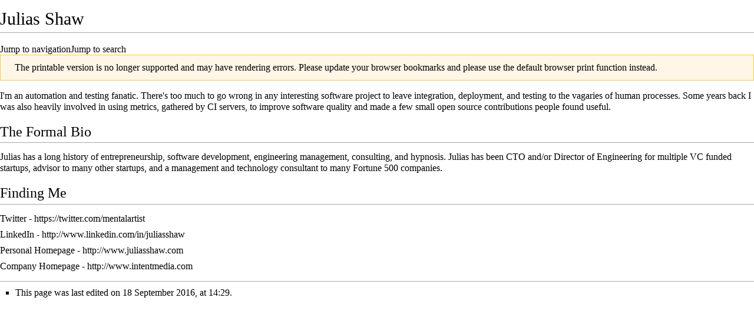

--- FILE ---
content_type: text/html; charset=UTF-8
request_url: http://citconf.com/wiki/index.php?title=Julias_Shaw&printable=yes
body_size: 4504
content:
<!DOCTYPE html>
<html class="client-nojs" lang="en" dir="ltr">
<head>
<meta charset="UTF-8"/>
<title>Julias Shaw - CitconWiki</title>
<script>document.documentElement.className="client-js";RLCONF={"wgBreakFrames":!1,"wgSeparatorTransformTable":["",""],"wgDigitTransformTable":["",""],"wgDefaultDateFormat":"dmy","wgMonthNames":["","January","February","March","April","May","June","July","August","September","October","November","December"],"wgRequestId":"aWznucX80mFd0XMEs0Q4pwACmEs","wgCSPNonce":!1,"wgCanonicalNamespace":"","wgCanonicalSpecialPageName":!1,"wgNamespaceNumber":0,"wgPageName":"Julias_Shaw","wgTitle":"Julias Shaw","wgCurRevisionId":16308,"wgRevisionId":16308,"wgArticleId":7034,"wgIsArticle":!0,"wgIsRedirect":!1,"wgAction":"view","wgUserName":null,"wgUserGroups":["*"],"wgCategories":[],"wgPageContentLanguage":"en","wgPageContentModel":"wikitext","wgRelevantPageName":"Julias_Shaw","wgRelevantArticleId":7034,"wgIsProbablyEditable":!1,"wgRelevantPageIsProbablyEditable":!1,"wgRestrictionEdit":[],"wgRestrictionMove":[]};RLSTATE={"site.styles":"ready","noscript":"ready","user.styles":"ready","user":
"ready","user.options":"loading","mediawiki.skinning.content.externallinks":"ready","skins.monobook.responsive":"ready"};RLPAGEMODULES=["site","mediawiki.page.startup","mediawiki.page.ready","skins.monobook.mobile"];</script>
<script>(RLQ=window.RLQ||[]).push(function(){mw.loader.implement("user.options@1hzgi",function($,jQuery,require,module){/*@nomin*/mw.user.tokens.set({"patrolToken":"+\\","watchToken":"+\\","csrfToken":"+\\"});
});});</script>
<link rel="stylesheet" href="/wiki/load.php?lang=en&amp;modules=mediawiki.skinning.content.externallinks%7Cskins.monobook.responsive&amp;only=styles&amp;printable=1&amp;skin=monobook"/>
<script async="" src="/wiki/load.php?lang=en&amp;modules=startup&amp;only=scripts&amp;printable=1&amp;raw=1&amp;skin=monobook"></script>
<meta name="generator" content="MediaWiki 1.35.11"/>
<meta name="robots" content="noindex,follow"/>
<meta name="viewport" content="width=device-width, initial-scale=1.0, user-scalable=yes, minimum-scale=0.25, maximum-scale=5.0"/>
<link rel="shortcut icon" href="/favicon.ico"/>
<link rel="search" type="application/opensearchdescription+xml" href="/wiki/opensearch_desc.php" title="CitconWiki (en)"/>
<link rel="EditURI" type="application/rsd+xml" href="//citconf.com/wiki/api.php?action=rsd"/>
<link rel="alternate" type="application/atom+xml" title="CitconWiki Atom feed" href="/wiki/index.php?title=Special:RecentChanges&amp;feed=atom"/>
<!--[if lt IE 9]><script src="/wiki/resources/lib/html5shiv/html5shiv.js"></script><![endif]-->
</head>
<body class="mediawiki ltr sitedir-ltr mw-hide-empty-elt ns-0 ns-subject page-Julias_Shaw rootpage-Julias_Shaw skin-monobook action-view"><div id="globalWrapper"><div id="column-content"><div id="content" class="mw-body" role="main"><a id="top"></a><div class="mw-indicators mw-body-content">
</div>
<h1 id="firstHeading" class="firstHeading" lang="en">Julias Shaw</h1><div id="bodyContent" class="mw-body-content"><div id="siteSub">From CitconWiki</div><div id="contentSub" lang="en" dir="ltr"></div><div id="jump-to-nav"></div><a href="#column-one" class="mw-jump-link">Jump to navigation</a><a href="#searchInput" class="mw-jump-link">Jump to search</a><!-- start content --><div id="mw-content-text" lang="en" dir="ltr" class="mw-content-ltr"><div class="warningbox">The printable version is no longer supported and may have rendering errors. Please update your browser bookmarks and please use the default browser print function instead.</div><div class="mw-parser-output"><p>I'm an automation and testing fanatic. There's too much to go wrong in any interesting software project to leave integration, deployment, and testing to the vagaries of human processes. Some years back I was also heavily involved in using metrics, gathered by CI servers, to improve software quality and made a few small open source contributions people found useful.
</p>
<h2><span class="mw-headline" id="The_Formal_Bio">The Formal Bio</span></h2>
<p>Julias has a long history of entrepreneurship, software development, engineering management, consulting, and hypnosis. Julias has been CTO and/or Director of Engineering for multiple VC funded startups, advisor to many other startups, and a management and technology consultant to many Fortune 500 companies.
</p>
<h2><span class="mw-headline" id="Finding_Me">Finding Me</span></h2>
<p>Twitter - <a rel="nofollow" class="external free" href="https://twitter.com/mentalartist">https://twitter.com/mentalartist</a>
</p><p>LinkedIn - <a rel="nofollow" class="external free" href="http://www.linkedin.com/in/juliasshaw">http://www.linkedin.com/in/juliasshaw</a>
</p><p>Personal Homepage - <a rel="nofollow" class="external free" href="http://www.juliasshaw.com">http://www.juliasshaw.com</a>
</p><p>Company Homepage - <a rel="nofollow" class="external free" href="http://www.intentmedia.com">http://www.intentmedia.com</a>
</p>
<!-- 
NewPP limit report
Cached time: 20260117181957
Cache expiry: 86400
Dynamic content: false
Complications: []
CPU time usage: 0.003 seconds
Real time usage: 0.003 seconds
Preprocessor visited node count: 6/1000000
Post‐expand include size: 0/2097152 bytes
Template argument size: 0/2097152 bytes
Highest expansion depth: 2/40
Expensive parser function count: 0/100
Unstrip recursion depth: 0/20
Unstrip post‐expand size: 0/5000000 bytes
-->
<!--
Transclusion expansion time report (%,ms,calls,template)
100.00%    0.000      1 -total
-->

<!-- Saved in parser cache with key wiki:pcache:idhash:7034-0!canonical and timestamp 20260117181957 and revision id 16308
 -->
</div></div><div class="printfooter">
Retrieved from "<a dir="ltr" href="http://citconf.com/wiki/index.php?title=Julias_Shaw&amp;oldid=16308">http://citconf.com/wiki/index.php?title=Julias_Shaw&amp;oldid=16308</a>"</div>
<div id="catlinks" class="catlinks catlinks-allhidden" data-mw="interface"></div><!-- end content --><div class="visualClear"></div></div></div><div class="visualClear"></div></div><div id="column-one" lang="en" dir="ltr"><h2>Navigation menu</h2><div role="navigation" class="portlet" id="p-cactions" aria-labelledby="p-cactions-label"><h3 id="p-cactions-label" lang="en" dir="ltr">Page actions</h3><div class="pBody"><ul lang="en" dir="ltr"><li id="ca-nstab-main" class="selected"><a href="/wiki/index.php?title=Julias_Shaw" title="View the content page [c]" accesskey="c">Page</a></li><li id="ca-talk" class="new"><a href="/wiki/index.php?title=Talk:Julias_Shaw&amp;action=edit&amp;redlink=1" rel="discussion" title="Discussion about the content page (page does not exist) [t]" accesskey="t">Discussion</a></li><li id="ca-viewsource"><a href="/wiki/index.php?title=Julias_Shaw&amp;action=edit" title="This page is protected.&#10;You can view its source [e]" accesskey="e">View source</a></li><li id="ca-history"><a href="/wiki/index.php?title=Julias_Shaw&amp;action=history" title="Past revisions of this page [h]" accesskey="h">History</a></li></ul></div></div><div role="navigation" class="portlet" id="p-cactions-mobile" aria-labelledby="p-cactions-mobile-label"><h3 id="p-cactions-mobile-label" lang="en" dir="ltr">Page actions</h3><div class="pBody"><ul lang="en" dir="ltr"><li id="ca-nstab-main-mobile" class="selected"><a href="/wiki/index.php?title=Julias_Shaw" title="Page">Page</a></li><li id="ca-talk-mobile" class="new"><a href="/wiki/index.php?title=Talk:Julias_Shaw&amp;action=edit&amp;redlink=1" rel="discussion" title=" (page does not exist)">Discussion</a></li><li id="ca-more"><a href="#p-cactions">More</a></li><li id="ca-tools"><a href="#p-tb" title="Tools">Tools</a></li><li id="ca-languages"><a href="#p-lang" title="In other languages">In other languages</a></li></ul></div></div><div role="navigation" class="portlet" id="p-personal" aria-labelledby="p-personal-label"><h3 id="p-personal-label" lang="en" dir="ltr">Personal tools</h3><div class="pBody"><ul lang="en" dir="ltr"><li id="pt-login"><a href="/wiki/index.php?title=Special:UserLogin&amp;returnto=Julias+Shaw&amp;returntoquery=printable%3Dyes" title="You are encouraged to log in; however, it is not mandatory [o]" accesskey="o">Log in</a></li><li id="pt-createaccount"><a href="/wiki/index.php?title=Special:RequestAccount" title="You are encouraged to create an account and log in; however, it is not mandatory">Request account</a></li></ul></div></div><div class="portlet" id="p-logo" role="banner"><a href="/wiki/index.php?title=Main_Page" class="mw-wiki-logo" title="Visit the main page"></a></div><div id="sidebar"><div role="navigation" class="portlet generated-sidebar" id="p-navigation" aria-labelledby="p-navigation-label"><h3 id="p-navigation-label" lang="en" dir="ltr">Navigation</h3><div class="pBody"><ul lang="en" dir="ltr"><li id="n-mainpage-description"><a href="/wiki/index.php?title=Main_Page" title="Visit the main page [z]" accesskey="z">Main page</a></li><li id="n-recentchanges"><a href="/wiki/index.php?title=Special:RecentChanges" title="A list of recent changes in the wiki [r]" accesskey="r">Recent changes</a></li><li id="n-randompage"><a href="/wiki/index.php?title=Special:Random" title="Load a random page [x]" accesskey="x">Random page</a></li><li id="n-help-mediawiki"><a href="https://www.mediawiki.org/wiki/Special:MyLanguage/Help:Contents">Help about MediaWiki</a></li></ul></div></div><div role="search" class="portlet" id="p-search"><h3 id="p-search-label" lang="en" dir="ltr"><label for="searchInput">Search</label></h3><div class="pBody" id="searchBody"><form action="/wiki/index.php" id="searchform"><input type="hidden" value="Special:Search" name="title"/><input type="search" name="search" placeholder="Search CitconWiki" title="Search CitconWiki [f]" accesskey="f" id="searchInput"/><input type="submit" name="go" value="Go" title="Go to a page with this exact name if it exists" id="searchGoButton" class="searchButton"/>  <input type="submit" name="fulltext" value="Search" title="Search the pages for this text" id="mw-searchButton" class="searchButton"/></form></div></div><div role="navigation" class="portlet" id="p-tb" aria-labelledby="p-tb-label"><h3 id="p-tb-label" lang="en" dir="ltr">Tools</h3><div class="pBody"><ul lang="en" dir="ltr"><li id="t-whatlinkshere"><a href="/wiki/index.php?title=Special:WhatLinksHere/Julias_Shaw" title="A list of all wiki pages that link here [j]" accesskey="j">What links here</a></li><li id="t-recentchangeslinked"><a href="/wiki/index.php?title=Special:RecentChangesLinked/Julias_Shaw" rel="nofollow" title="Recent changes in pages linked from this page [k]" accesskey="k">Related changes</a></li><li id="t-specialpages"><a href="/wiki/index.php?title=Special:SpecialPages" title="A list of all special pages [q]" accesskey="q">Special pages</a></li><li id="t-permalink"><a href="/wiki/index.php?title=Julias_Shaw&amp;oldid=16308" title="Permanent link to this revision of the page">Permanent link</a></li><li id="t-info"><a href="/wiki/index.php?title=Julias_Shaw&amp;action=info" title="More information about this page">Page information</a></li></ul></div></div></div><a href="#sidebar" title="navigation" class="menu-toggle" id="sidebar-toggle"></a><a href="#p-personal" title="user tools" class="menu-toggle" id="p-personal-toggle"></a><a href="#globalWrapper" title="back to top" class="menu-toggle" id="globalWrapper-toggle"></a></div><!-- end of the left (by default at least) column --><div class="visualClear"></div><div id="footer" class="mw-footer" role="contentinfo" lang="en" dir="ltr"><div id="f-poweredbyico" class="footer-icons"><a href="https://www.mediawiki.org/"><img src="/wiki/resources/assets/poweredby_mediawiki_88x31.png" alt="Powered by MediaWiki" srcset="/wiki/resources/assets/poweredby_mediawiki_132x47.png 1.5x, /wiki/resources/assets/poweredby_mediawiki_176x62.png 2x" width="88" height="31" loading="lazy"/></a></div><ul id="f-list"><li id="lastmod"> This page was last edited on 18 September 2016, at 14:29.</li><li id="privacy"><a href="/wiki/index.php?title=CitconWiki:Privacy_policy" title="CitconWiki:Privacy policy">Privacy policy</a></li><li id="about"><a href="/wiki/index.php?title=CitconWiki:About" title="CitconWiki:About">About CitconWiki</a></li><li id="disclaimer"><a href="/wiki/index.php?title=CitconWiki:General_disclaimer" title="CitconWiki:General disclaimer">Disclaimers</a></li></ul></div></div>
<script>(RLQ=window.RLQ||[]).push(function(){mw.config.set({"wgPageParseReport":{"limitreport":{"cputime":"0.003","walltime":"0.003","ppvisitednodes":{"value":6,"limit":1000000},"postexpandincludesize":{"value":0,"limit":2097152},"templateargumentsize":{"value":0,"limit":2097152},"expansiondepth":{"value":2,"limit":40},"expensivefunctioncount":{"value":0,"limit":100},"unstrip-depth":{"value":0,"limit":20},"unstrip-size":{"value":0,"limit":5000000},"timingprofile":["100.00%    0.000      1 -total"]},"cachereport":{"timestamp":"20260117181957","ttl":86400,"transientcontent":false}}});mw.config.set({"wgBackendResponseTime":99});});</script></body></html>